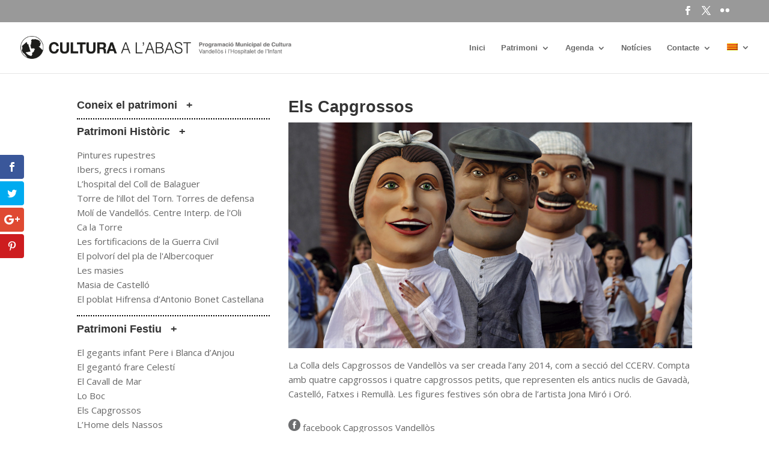

--- FILE ---
content_type: text/css
request_url: https://culturaalabast.cat/wp-content/themes/Divi-child/style.css?ver=4.27.4
body_size: 408
content:
/*
 Theme Name:   Divi Child
 Theme URI:    http://www.elegantthemes.com/gallery/divi/
 Description:  Divi Child Theme
 Version:      1.0
 Author:       Diferent Creatiu
 Author URI:   https://www.diferentcreatiu.com
 Template:     Divi
*/

 
/*----------------- Canvis a partir d aqui -------------------------------*/

/* Social Icons */
.et-social-flickr a:before { content: '\e0a6'; }

/* Portada - Teatre i Dansa */

.et_pb_blog_extras_0 .et_pb_post.et_pb_post_extra h2 {
    font-size: 16px !important;
    line-height: 1em !important;
}
.et_pb_blog_extras_0 .et_pb_post.et_pb_post_extra {
    line-height: 1em;
}

/* Contacte - Contacte */

h1.et_pb_contact_main_title {
    font-size: 26px !important;
}

/* Menu lateral - Teatre i dansa */

.et_pb_divider_0::before, .et_pb_divider_1::before, .et_pb_divider_2::before, .et_pb_divider_3::before, .et_pb_divider_4::before, .et_pb_divider_5::before, .et_pb_divider_6::before, .et_pb_divider_7::before, .et_pb_divider_8::before {
    border-top-color: #000000 !important;
    border-top-style: dotted !important;
    border-top-width: 2px !important;
}

.et_pb_divider::before {
    position: absolute !important;
    z-index: 10 !important;
    top: 0 !important;
    left: 0 !important;
    width: 100% !important;
    height: 1px !important;
	content: "" !important;
}

.et_pb_text_0, .et_pb_text_1, .et_pb_text_2, .et_pb_text_3, .et_pb_text_4, .et_pb_text_5, .et_pb_text_6, .et_pb_text_7, .et_pb_text_8 {
    margin-top: 10px !important;
    margin-bottom: 5px !important;
}

.et_pb_space {
    height: 0px !important;
}

.et_pb_text_inner p {
	margin-bottom: 15px !important;
}

--- FILE ---
content_type: text/css
request_url: https://culturaalabast.cat/wp-content/et-cache/708/et-core-unified-deferred-708.min.css?ver=1757637014
body_size: -120
content:
.et_pb_divider_4{height:2px}.et_pb_divider_4:before{border-top-color:#000000;border-top-style:dotted;border-top-width:2px}